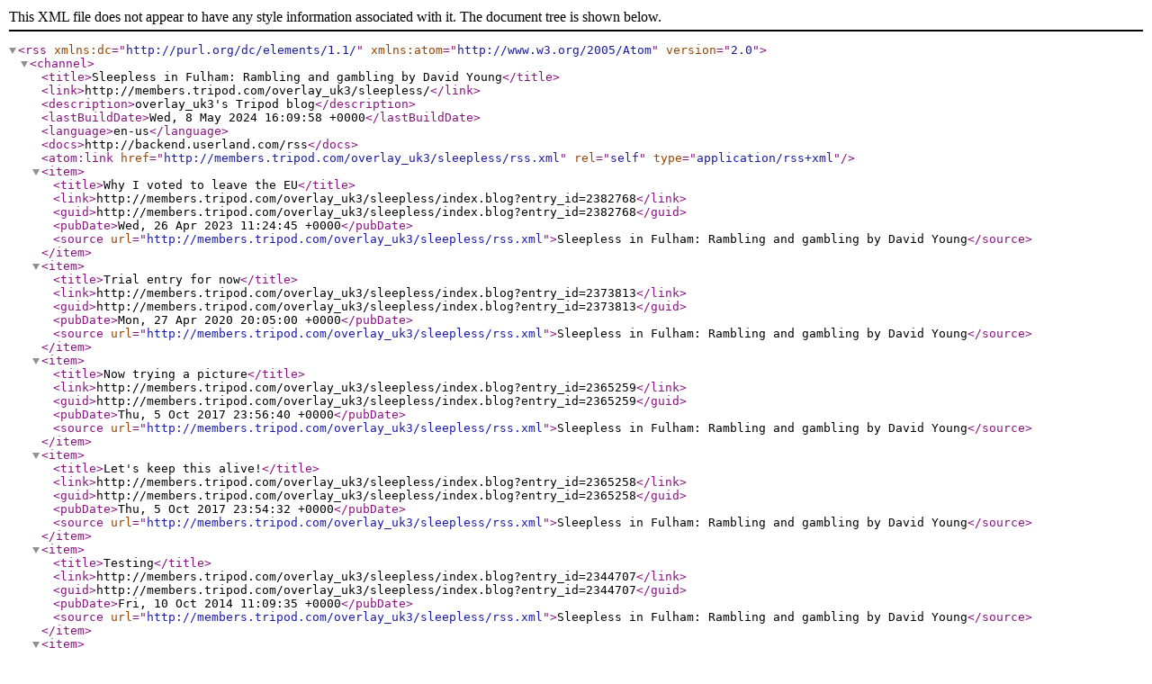

--- FILE ---
content_type: application/xml
request_url: https://members.tripod.com/overlay_uk3/sleepless/index.blog/1703482/where-are-they-now/rss.xml
body_size: 5209
content:
<?xml version="1.0" encoding="UTF-8"?>
<rss version="2.0" xmlns:dc="http://purl.org/dc/elements/1.1/" xmlns:atom="http://www.w3.org/2005/Atom">
  <channel>
    <title>Sleepless in Fulham: Rambling and gambling by David Young</title>
    <link>http://members.tripod.com/overlay_uk3/sleepless/</link>
    <description>overlay_uk3's Tripod blog</description>
    <lastBuildDate>Wed,  8 May 2024 16:09:58 +0000</lastBuildDate>
    <language>en-us</language>
    <docs>http://backend.userland.com/rss</docs>
    <atom:link href="http://members.tripod.com/overlay_uk3/sleepless/rss.xml" rel="self" type="application/rss+xml" />
    
    <item>
      <title>Why I voted to leave the EU</title>
      <link>http://members.tripod.com/overlay_uk3/sleepless/index.blog?entry_id=2382768</link>
      <guid>http://members.tripod.com/overlay_uk3/sleepless/index.blog?entry_id=2382768</guid>
	
      <pubDate>Wed, 26 Apr 2023 11:24:45 +0000</pubDate>
      <source url="http://members.tripod.com/overlay_uk3/sleepless/rss.xml">Sleepless in Fulham: Rambling and gambling by David Young</source>     
    </item>
    
    <item>
      <title>Trial entry for now</title>
      <link>http://members.tripod.com/overlay_uk3/sleepless/index.blog?entry_id=2373813</link>
      <guid>http://members.tripod.com/overlay_uk3/sleepless/index.blog?entry_id=2373813</guid>
	
      <pubDate>Mon, 27 Apr 2020 20:05:00 +0000</pubDate>
      <source url="http://members.tripod.com/overlay_uk3/sleepless/rss.xml">Sleepless in Fulham: Rambling and gambling by David Young</source>     
    </item>
    
    <item>
      <title>Now trying a picture</title>
      <link>http://members.tripod.com/overlay_uk3/sleepless/index.blog?entry_id=2365259</link>
      <guid>http://members.tripod.com/overlay_uk3/sleepless/index.blog?entry_id=2365259</guid>
	
      <pubDate>Thu,  5 Oct 2017 23:56:40 +0000</pubDate>
      <source url="http://members.tripod.com/overlay_uk3/sleepless/rss.xml">Sleepless in Fulham: Rambling and gambling by David Young</source>     
    </item>
    
    <item>
      <title>Let's keep this alive!</title>
      <link>http://members.tripod.com/overlay_uk3/sleepless/index.blog?entry_id=2365258</link>
      <guid>http://members.tripod.com/overlay_uk3/sleepless/index.blog?entry_id=2365258</guid>
	
      <pubDate>Thu,  5 Oct 2017 23:54:32 +0000</pubDate>
      <source url="http://members.tripod.com/overlay_uk3/sleepless/rss.xml">Sleepless in Fulham: Rambling and gambling by David Young</source>     
    </item>
    
    <item>
      <title>Testing</title>
      <link>http://members.tripod.com/overlay_uk3/sleepless/index.blog?entry_id=2344707</link>
      <guid>http://members.tripod.com/overlay_uk3/sleepless/index.blog?entry_id=2344707</guid>
	
      <pubDate>Fri, 10 Oct 2014 11:09:35 +0000</pubDate>
      <source url="http://members.tripod.com/overlay_uk3/sleepless/rss.xml">Sleepless in Fulham: Rambling and gambling by David Young</source>     
    </item>
    
    <item>
      <title>Where do they all come from?</title>
      <link>http://members.tripod.com/overlay_uk3/sleepless/index.blog?entry_id=2034412</link>
      <guid>http://members.tripod.com/overlay_uk3/sleepless/index.blog?entry_id=2034412</guid>
	
      <pubDate>Wed, 30 Jun 2010 23:59:49 +0000</pubDate>
      <source url="http://members.tripod.com/overlay_uk3/sleepless/rss.xml">Sleepless in Fulham: Rambling and gambling by David Young</source>     
    </item>
    
    <item>
      <title>Laak of Enthusiam</title>
      <link>http://members.tripod.com/overlay_uk3/sleepless/index.blog?entry_id=2027091</link>
      <guid>http://members.tripod.com/overlay_uk3/sleepless/index.blog?entry_id=2027091</guid>
	
      <pubDate>Thu, 10 Jun 2010 17:22:08 +0000</pubDate>
      <source url="http://members.tripod.com/overlay_uk3/sleepless/rss.xml">Sleepless in Fulham: Rambling and gambling by David Young</source>     
    </item>
    
    <item>
      <title>Oh the humanity!</title>
      <link>http://members.tripod.com/overlay_uk3/sleepless/index.blog?entry_id=1973467</link>
      <guid>http://members.tripod.com/overlay_uk3/sleepless/index.blog?entry_id=1973467</guid>
	
      <pubDate>Wed, 16 Dec 2009 02:06:03 +0000</pubDate>
      <source url="http://members.tripod.com/overlay_uk3/sleepless/rss.xml">Sleepless in Fulham: Rambling and gambling by David Young</source>     
    </item>
    
    <item>
      <title>Can we lose the war on drugs and win the war in Afghanistan, please?</title>
      <link>http://members.tripod.com/overlay_uk3/sleepless/index.blog?entry_id=1925218</link>
      <guid>http://members.tripod.com/overlay_uk3/sleepless/index.blog?entry_id=1925218</guid>
	
      <pubDate>Sat, 11 Jul 2009 20:36:28 +0000</pubDate>
      <source url="http://members.tripod.com/overlay_uk3/sleepless/rss.xml">Sleepless in Fulham: Rambling and gambling by David Young</source>     
    </item>
    
    <item>
      <title>Gun control in 1929.</title>
      <link>http://members.tripod.com/overlay_uk3/sleepless/index.blog?entry_id=1912632</link>
      <guid>http://members.tripod.com/overlay_uk3/sleepless/index.blog?entry_id=1912632</guid>
	
      <pubDate>Sun, 31 May 2009 15:24:38 +0000</pubDate>
      <source url="http://members.tripod.com/overlay_uk3/sleepless/rss.xml">Sleepless in Fulham: Rambling and gambling by David Young</source>     
    </item>
    
  </channel>
</rss>

  






